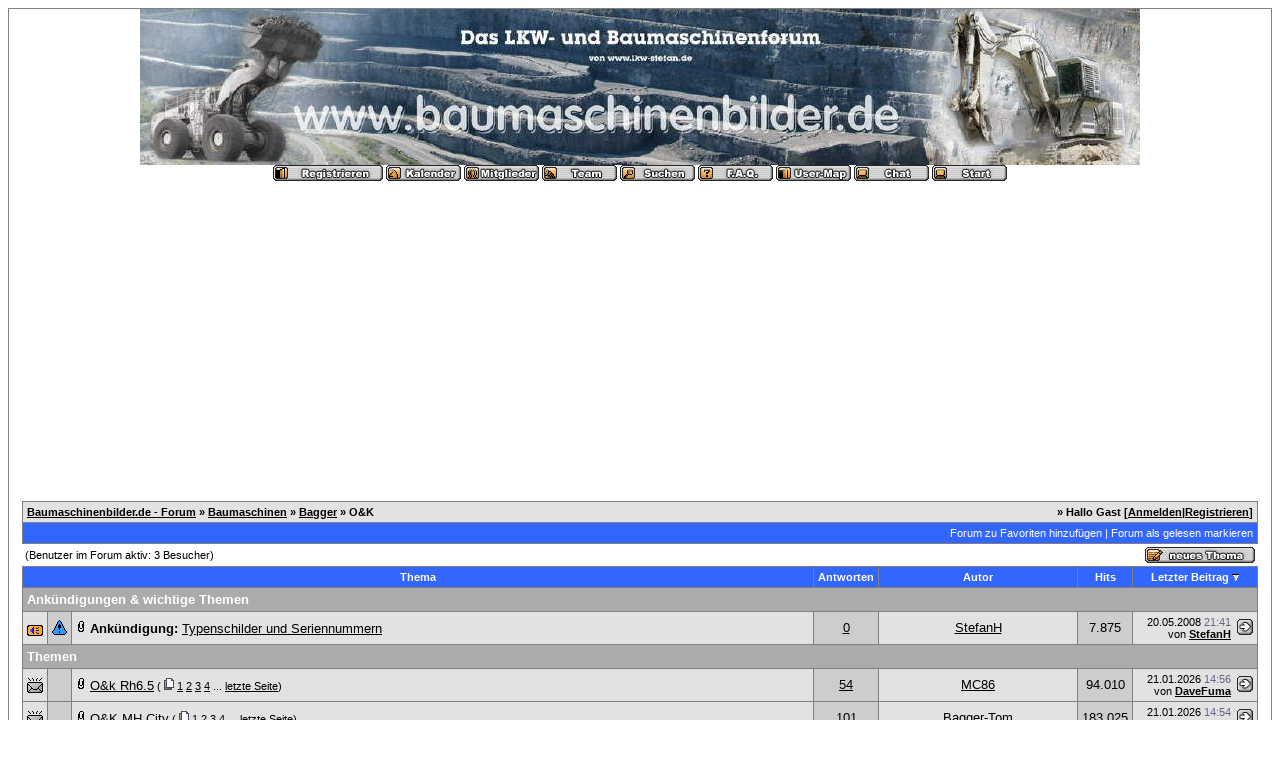

--- FILE ---
content_type: text/html
request_url: http://www.baumaschinenbilder.de/forum/board.php?boardid=35&sid=149c2b4c28637375d7569a13d3afcf3d
body_size: 7223
content:
<?xml version="1.0" encoding="windows-1252"?>
<!DOCTYPE html PUBLIC "-//W3C//DTD XHTML 1.0 Transitional//EN" "http://www.w3.org/TR/xhtml1/DTD/xhtml1-transitional.dtd">
<html xmlns="http://www.w3.org/1999/xhtml" dir="ltr" lang="de" xml:lang="de">
<head>
<title>Baumaschinenbilder.de - Forum | O&amp;K</title>
<meta http-equiv="Content-Type" content="text/html; charset=windows-1252" />
<link rel="index" href="index.php?sid=eca1d98b151254dbc4f8cf0d19523cb4" />
<link rel="help" href="misc.php?action=faq&amp;sid=eca1d98b151254dbc4f8cf0d19523cb4" />
<link rel="search" href="search.php?sid=eca1d98b151254dbc4f8cf0d19523cb4" />
<link rel="up" href="javascript:self.scrollTo(0,0);" />
<link rel="copyright" href="http://www.woltlab.de" />
<style type="text/css">
 <!--
body {
 color: #000000;
 background-color: C;
 font-family: tahoma,helvetica;
 
}

body a:link, body a:visited, body a:active {
 color: blue;
 text-decoration: underline;
 
}
body a:hover {
 color: #3783ff;
 text-decoration: none;
 
}




.mainpage {
 background-color: #ffffff;
}



.tableoutborder {
 background-color: grey;
}



.tableinborder {
 background-color: grey;
}

.threadline {
 color: grey;
 background-color: grey;
 height: 1px;
 border: 0;
}


.tabletitle {
 color: white;
 background-color: #3366FF;
 
}


.tabletitle_fc {
 color: white;
}


.inposttable {
 background-color: #ffffff;
 
}

.tabletitle a:link, .tabletitle a:visited, .tabletitle a:active { 
 color: white;
 text-decoration: none;
 
}
.tabletitle a:hover { 
 color: white;
 text-decoration: underline;
 
}

.smallfont {
 font-size: 11px;
 font-family: Geneva, Arial, Helvetica, sans-serif;
 
 
}

.normalfont {
 font-size: 13px;
 font-family: Geneva, Arial, Helvetica, sans-serif;
 
 
}

.tablecat {
 color: #ffffff;
 background-color: #ABABAB;
 
}


.tablecat_fc {
 color: #ffffff;
}


.tablecat a:link, .tablecat a:visited, .tablecat a:active {
 color: #ffffff;
 text-decoration: underline;
 
}
.tablecat a:hover { 
 color: #ffffff;
 text-decoration: none;
 
}

.tableb {
 color: #000000;
 background-color: #CDCDCD;
 
}


.tableb_fc {
 color: #000000;
}


.tableb a:link, .tableb a:visited, .tableb a:active { 
 color: #000000;
 text-decoration: underline;
 
}
.tableb a:hover { 
 color: #000000;
 text-decoration: none;
 
}

.tablea {
 color: #000000;
 background-color: #E2E2E2;
 
}


.tablea_fc {
 color: #000000;
}


.tablea a:link, .tablea a:visited, .tablea a:active {
 color: #000000;
 text-decoration: underline;
 
}
.tablea a:hover { 
 color: #000000;
 text-decoration: none;
 
}

.prefix {
 color: #000000;
 
 
 
}

.time {
 color: #666686;
 
 
 
}

.highlight {
 color: red;
 font-weight: bold;
 
 
}

select {
 font-size: 12px;
 font-family: Geneva, Arial, Helvetica, sans-serif;
 color: #000000;
 background-color: #cfcfcf;
 
}

textarea {
 font-size: 12px;
 font-family: Geneva, Arial, Helvetica, sans-serif;
 color: #000000;
 background-color: #cfcfcf;
 
}

.input {
 font-size: 12px;
 font-family: Geneva, Arial, Helvetica, sans-serif;
 color: #000000;
 background-color: #cfcfcf;
 border:1px solid #000000;
 border-top-width : 1px;
 border-right-width : 1px;
 border-bottom-width : 1px;
 border-left-width : 1px;
 text-indent : 2px;
}

.publicevent {
 color: red;
 
}

.privateevent {
 color: blue;
 
}

.hoverMenu {
 display: none;
 position: absolute;
 z-index: 10;
 padding: 5px;
 border: 1px solid grey;
 color: #000000;
 background-color: #E2E2E2;
}
.hoverMenu ul {
 list-style-type: none;
 margin: 0;
 padding: 0;
 
}
.hoverMenu ul li {
 text-align: left;
 padding: 0;
}

form {
 padding:0px;
 margin:0px;
}

pre {
 padding:0px;
 margin:0px;
}

-->
</style>


<link rel="first" href="board.php?boardid=35&amp;daysprune=1000&amp;sortfield=lastposttime&amp;sortorder=DESC&amp;page=1&amp;sid=eca1d98b151254dbc4f8cf0d19523cb4" />
<link rel="last" href="board.php?boardid=35&amp;daysprune=1000&amp;sortfield=lastposttime&amp;sortorder=DESC&amp;page=6&amp;sid=eca1d98b151254dbc4f8cf0d19523cb4" />

<link rel="next" href="board.php?boardid=35&amp;daysprune=1000&amp;sortfield=lastposttime&amp;sortorder=DESC&amp;page=2&amp;sid=eca1d98b151254dbc4f8cf0d19523cb4" />




<script type="text/javascript">
<!--
function who(threadid) {
 window.open("misc.php?action=whoposted&threadid="+threadid+"&sid=eca1d98b151254dbc4f8cf0d19523cb4", "moo", "toolbar=no,scrollbars=yes,resizable=yes,width=250,height=300");
}
//-->
</script>
</head>

<body>
<table style="width:100%" cellpadding="0" cellspacing="1" align="center" border="0" class="tableoutborder">
 <tr>
  <td class="mainpage" align="center">
   <table style="width:100%" border="0" cellspacing="0" cellpadding="0">
    <tr> 
     <td class="logobackground" align="center"><a href="index.php?sid=eca1d98b151254dbc4f8cf0d19523cb4"><img src="http://www.baumaschinenbilder.de/banner.jpg" border="0" alt="Baumaschinenbilder.de - Forum" title="Baumaschinenbilder.de - Forum" /></a></td>
    </tr>
    <tr>
     <td align="center"><span class="smallfont"><a href="register.php?sid=eca1d98b151254dbc4f8cf0d19523cb4"><img src="images/top_register.gif" border="0" alt="Registrierung" title="Registrierung" /></a>
     <a href="calendar.php?sid=eca1d98b151254dbc4f8cf0d19523cb4"><img src="images/top_calendar.gif" border="0" alt="Kalender" title="Kalender" /></a>
     <a href="memberslist.php?sid=eca1d98b151254dbc4f8cf0d19523cb4"><img src="images/top_members.gif" border="0" alt="Mitgliederliste" title="Mitgliederliste" /></a>
     <a href="team.php?sid=eca1d98b151254dbc4f8cf0d19523cb4"><img src="images/top_team.gif" border="0" alt="Teammitglieder" title="Teammitglieder" /></a>
     <a href="search.php?sid=eca1d98b151254dbc4f8cf0d19523cb4"><img src="images/top_search.gif" border="0" alt="Suche" title="Suche" /></a>
     <a href="misc.php?action=faq&amp;sid=eca1d98b151254dbc4f8cf0d19523cb4"><img src="images/top_faq.gif" border="0" alt="H&auml;ufig gestellte Fragen" title="H&auml;ufig gestellte Fragen" /></a>
     <a href="map.php?sid=eca1d98b151254dbc4f8cf0d19523cb4"><img src="images/top_usermap.gif" border="0" alt="" title="" /></a>  
     <a href="https://server2.webkicks.de/bmb/" target="_blank"><img src="images/top_chat.gif" border="0" alt="" title="" /></a>
     
     
     <a href="index.php?sid=eca1d98b151254dbc4f8cf0d19523cb4"><img src="images/top_start.gif" border="0" alt="Zur Startseite" title="Zur Startseite" /></a></span></td>
    </tr>     
   </table><br />
<table cellpadding="4" cellspacing="1" border="0" style="width:98%" class="tableinborder">
 <tr>
  <td class="tablea"><table cellpadding="0" cellspacing="0" border="0" style="width:100%">
   <tr class="tablea_fc">
    <td align="left"><span class="smallfont"><b><a href="index.php?sid=eca1d98b151254dbc4f8cf0d19523cb4">Baumaschinenbilder.de - Forum</a> &raquo; <a href="board.php?boardid=2&amp;sid=eca1d98b151254dbc4f8cf0d19523cb4">Baumaschinen</a> &raquo; <a href="board.php?boardid=15&amp;sid=eca1d98b151254dbc4f8cf0d19523cb4">Bagger</a> &raquo; O&amp;K</b></span></td>
    <td align="right"><span class="smallfont"><b>&raquo; Hallo Gast [<a href="login.php?sid=eca1d98b151254dbc4f8cf0d19523cb4">Anmelden</a>|<a href="register.php?sid=eca1d98b151254dbc4f8cf0d19523cb4">Registrieren</a>]</b></span></td>
   </tr>
  </table></td>
 </tr>
 <tr>
  <td class="tabletitle"><table cellpadding="0" cellspacing="0" border="0" style="width:100%">
   <tr class="tabletitle_fc">
    <td align="left"><span class="smallfont"></span></td>
    <td align="right" valign="top"><span class="smallfont"><a href="usercp.php?action=addsubscription&amp;boardid=35&amp;sid=eca1d98b151254dbc4f8cf0d19523cb4">Forum zu Favoriten hinzuf&uuml;gen</a> | <a href="markread.php?boardid=35&amp;sid=eca1d98b151254dbc4f8cf0d19523cb4">Forum als gelesen markieren</a></span></td>
   </tr>
  </table></td>
 </tr>
</table>



<table style="width:98%">
 <tr>
  <td align="left"><span class="smallfont">(Benutzer im Forum aktiv:   3 Besucher)</span></td>
  <td align="right" valign="bottom"><a href="newthread.php?boardid=35&amp;sid=eca1d98b151254dbc4f8cf0d19523cb4"><img src="images/newthread.gif" border="0" alt="Neues Thema erstellen" title="Neues Thema erstellen" /></a></td>
 </tr>
</table>


 <form method="get" action="board.php">
<table cellpadding="4" cellspacing="1" border="0" style="width:98%" class="tableinborder">
 <tr align="center" class="smallfont">
  <td class="tabletitle" colspan="3"><b><a href="board.php?boardid=35&amp;page=1&amp;daysprune=1000&amp;sortfield=topic&amp;sortorder=ASC&amp;sid=eca1d98b151254dbc4f8cf0d19523cb4">Thema</a></b> </td>
  <td class="tabletitle" nowrap="nowrap"><b><a href="board.php?boardid=35&amp;page=1&amp;daysprune=1000&amp;sortfield=replycount&amp;sortorder=ASC&amp;sid=eca1d98b151254dbc4f8cf0d19523cb4">Antworten</a></b> </td>
  <td class="tabletitle" nowrap="nowrap"><b><a href="board.php?boardid=35&amp;page=1&amp;daysprune=1000&amp;sortfield=starter&amp;sortorder=ASC&amp;sid=eca1d98b151254dbc4f8cf0d19523cb4">Autor</a></b> </td>
  <td class="tabletitle" nowrap="nowrap"><b><a href="board.php?boardid=35&amp;page=1&amp;daysprune=1000&amp;sortfield=views&amp;sortorder=ASC&amp;sid=eca1d98b151254dbc4f8cf0d19523cb4">Hits</a></b> </td>
  
  <td class="tabletitle" nowrap="nowrap"><b><a href="board.php?boardid=35&amp;page=1&amp;daysprune=1000&amp;sortfield=lastposttime&amp;sortorder=ASC&amp;sid=eca1d98b151254dbc4f8cf0d19523cb4">Letzter Beitrag</a></b> <a href="board.php?boardid=35&amp;daysprune=1000&amp;sortfield=lastposttime&amp;sortorder=ASC&amp;sid=eca1d98b151254dbc4f8cf0d19523cb4"><img src="images/sortasc.gif" alt="" border="0" /></a></td>
 </tr>
 
 
   <tr>
    <td align="left" class="tablecat" colspan="7"><span class="normalfont"><b>Ank&uuml;ndigungen &amp; wichtige Themen</b></span></td>
   </tr>
  
 
 <tr align="center">
  <td class="tablea"><img src="images/announce.gif" border="0" alt="" title="" /></td>
  <td class="tableb"><img src="images/icons/icon3.gif" border="0" alt="Achtung" title="Achtung" /></td>
  <td class="tablea" style="width:80%" align="left"><span class="normalfont">
  
  <img src="images/paperclip.gif" border="0" alt="4 Dateianh&auml;nge enthalten" title="4 Dateianh&auml;nge enthalten" /> 
  
    
  
  <span class="prefix">
  
  
  
  <b>Ank&uuml;ndigung:</b> 
  
  
  
  
  
  
  
  </span>
  <a href="thread.php?threadid=20000&amp;sid=eca1d98b151254dbc4f8cf0d19523cb4">Typenschilder und Seriennummern</a></span><span class="smallfont">
  
  
  
  
  </span></td>
  
  <td class="tableb"><span class="normalfont"><a href="javascript:who(20000)">0</a></span></td>
  <td class="tablea" style="width:20%"><span class="normalfont"><a href="profile.php?userid=3&amp;sid=eca1d98b151254dbc4f8cf0d19523cb4">StefanH</a></span></td>
  <td class="tableb"><span class="normalfont">7.875</span></td>
  
  <td class="tablea" align="left"><table cellpadding="0" cellspacing="0" border="0" style="width:100%">
   <tr align="right" class="tablea_fc">
    <td align="right" nowrap="nowrap"><span class="smallfont">20.05.2008 <span class="time">21:41</span><br />
    von <b><a href="profile.php?userid=3&amp;sid=eca1d98b151254dbc4f8cf0d19523cb4">StefanH</a></b></span></td>
    <td nowrap="nowrap"><span class="smallfont">&nbsp;<a href="thread.php?threadid=20000&amp;goto=lastpost&amp;sid=eca1d98b151254dbc4f8cf0d19523cb4"><img src="images/lastpost.gif" alt="Zum letzten Beitrag gehen" title="Zum letzten Beitrag gehen" border="0" /></a></span></td>
   </tr>
  </table></td>
 </tr>
 
 
   <tr>
    <td align="left" class="tablecat" colspan="7"><span class="normalfont"><b>Themen</b></span></td>
   </tr>
  
 
 <tr align="center">
  <td class="tablea"><img src="images/hotfolder.gif" border="0" alt="" title="" /></td>
  <td class="tableb">&nbsp;</td>
  <td class="tablea" style="width:80%" align="left"><span class="normalfont">
  
  <img src="images/paperclip.gif" border="0" alt="116 Dateianh&auml;nge enthalten" title="116 Dateianh&auml;nge enthalten" /> 
  
    
  
  <span class="prefix">
  
  
  
  
  
  
  
  
  
  
  
  </span>
  <a href="thread.php?threadid=350&amp;sid=eca1d98b151254dbc4f8cf0d19523cb4">O&amp;k Rh6.5</a></span><span class="smallfont"> ( <img src="images/multipage.gif" border="0" alt="" title="" /> <a href="thread.php?threadid=350&amp;page=1&amp;sid=eca1d98b151254dbc4f8cf0d19523cb4">1</a> <a href="thread.php?threadid=350&amp;page=2&amp;sid=eca1d98b151254dbc4f8cf0d19523cb4">2</a> <a href="thread.php?threadid=350&amp;page=3&amp;sid=eca1d98b151254dbc4f8cf0d19523cb4">3</a> <a href="thread.php?threadid=350&amp;page=4&amp;sid=eca1d98b151254dbc4f8cf0d19523cb4">4</a> ... <a href="thread.php?threadid=350&amp;page=6&amp;sid=eca1d98b151254dbc4f8cf0d19523cb4">letzte Seite</a>)</span><span class="smallfont">
  
  
  
  
  </span></td>
  
  <td class="tableb"><span class="normalfont"><a href="javascript:who(350)">54</a></span></td>
  <td class="tablea" style="width:20%"><span class="normalfont"><a href="profile.php?userid=52&amp;sid=eca1d98b151254dbc4f8cf0d19523cb4">MC86</a></span></td>
  <td class="tableb"><span class="normalfont">94.010</span></td>
  
  <td class="tablea" align="left"><table cellpadding="0" cellspacing="0" border="0" style="width:100%">
   <tr align="right" class="tablea_fc">
    <td align="right" nowrap="nowrap"><span class="smallfont">21.01.2026 <span class="time">14:56</span><br />
    von <b><a href="profile.php?userid=1320&amp;sid=eca1d98b151254dbc4f8cf0d19523cb4">DaveFuma</a></b></span></td>
    <td nowrap="nowrap"><span class="smallfont">&nbsp;<a href="thread.php?threadid=350&amp;goto=lastpost&amp;sid=eca1d98b151254dbc4f8cf0d19523cb4"><img src="images/lastpost.gif" alt="Zum letzten Beitrag gehen" title="Zum letzten Beitrag gehen" border="0" /></a></span></td>
   </tr>
  </table></td>
 </tr><tr align="center">
  <td class="tablea"><img src="images/hotfolder.gif" border="0" alt="" title="" /></td>
  <td class="tableb">&nbsp;</td>
  <td class="tablea" style="width:80%" align="left"><span class="normalfont">
  
  <img src="images/paperclip.gif" border="0" alt="162 Dateianh&auml;nge enthalten" title="162 Dateianh&auml;nge enthalten" /> 
  
    
  
  <span class="prefix">
  
  
  
  
  
  
  
  
  
  
  
  </span>
  <a href="thread.php?threadid=1645&amp;sid=eca1d98b151254dbc4f8cf0d19523cb4">O&amp;K MH City</a></span><span class="smallfont"> ( <img src="images/multipage.gif" border="0" alt="" title="" /> <a href="thread.php?threadid=1645&amp;page=1&amp;sid=eca1d98b151254dbc4f8cf0d19523cb4">1</a> <a href="thread.php?threadid=1645&amp;page=2&amp;sid=eca1d98b151254dbc4f8cf0d19523cb4">2</a> <a href="thread.php?threadid=1645&amp;page=3&amp;sid=eca1d98b151254dbc4f8cf0d19523cb4">3</a> <a href="thread.php?threadid=1645&amp;page=4&amp;sid=eca1d98b151254dbc4f8cf0d19523cb4">4</a> ... <a href="thread.php?threadid=1645&amp;page=11&amp;sid=eca1d98b151254dbc4f8cf0d19523cb4">letzte Seite</a>)</span><span class="smallfont">
  
  
  
  
  </span></td>
  
  <td class="tableb"><span class="normalfont"><a href="javascript:who(1645)">101</a></span></td>
  <td class="tablea" style="width:20%"><span class="normalfont"><a href="profile.php?userid=6&amp;sid=eca1d98b151254dbc4f8cf0d19523cb4">Bagger-Tom</a></span></td>
  <td class="tableb"><span class="normalfont">183.025</span></td>
  
  <td class="tablea" align="left"><table cellpadding="0" cellspacing="0" border="0" style="width:100%">
   <tr align="right" class="tablea_fc">
    <td align="right" nowrap="nowrap"><span class="smallfont">21.01.2026 <span class="time">14:54</span><br />
    von <b><a href="profile.php?userid=1320&amp;sid=eca1d98b151254dbc4f8cf0d19523cb4">DaveFuma</a></b></span></td>
    <td nowrap="nowrap"><span class="smallfont">&nbsp;<a href="thread.php?threadid=1645&amp;goto=lastpost&amp;sid=eca1d98b151254dbc4f8cf0d19523cb4"><img src="images/lastpost.gif" alt="Zum letzten Beitrag gehen" title="Zum letzten Beitrag gehen" border="0" /></a></span></td>
   </tr>
  </table></td>
 </tr><tr align="center">
  <td class="tablea"><img src="images/hotfolder.gif" border="0" alt="" title="" /></td>
  <td class="tableb">&nbsp;</td>
  <td class="tablea" style="width:80%" align="left"><span class="normalfont">
  
  <img src="images/paperclip.gif" border="0" alt="9 Dateianh&auml;nge enthalten" title="9 Dateianh&auml;nge enthalten" /> 
  
    
  
  <span class="prefix">
  
  
  
  
  
  
  
  
  
  
  
  </span>
  <a href="thread.php?threadid=6870&amp;sid=eca1d98b151254dbc4f8cf0d19523cb4">Neuer RH 70 von Terex/O&amp;K</a></span><span class="smallfont">
  
  
  
  
  </span></td>
  
  <td class="tableb"><span class="normalfont"><a href="javascript:who(6870)">4</a></span></td>
  <td class="tablea" style="width:20%"><span class="normalfont"><a href="profile.php?userid=55&amp;sid=eca1d98b151254dbc4f8cf0d19523cb4">Inter85</a></span></td>
  <td class="tableb"><span class="normalfont">23.543</span></td>
  
  <td class="tablea" align="left"><table cellpadding="0" cellspacing="0" border="0" style="width:100%">
   <tr align="right" class="tablea_fc">
    <td align="right" nowrap="nowrap"><span class="smallfont">27.12.2025 <span class="time">10:51</span><br />
    von <b><a href="profile.php?userid=55&amp;sid=eca1d98b151254dbc4f8cf0d19523cb4">Inter85</a></b></span></td>
    <td nowrap="nowrap"><span class="smallfont">&nbsp;<a href="thread.php?threadid=6870&amp;goto=lastpost&amp;sid=eca1d98b151254dbc4f8cf0d19523cb4"><img src="images/lastpost.gif" alt="Zum letzten Beitrag gehen" title="Zum letzten Beitrag gehen" border="0" /></a></span></td>
   </tr>
  </table></td>
 </tr><tr align="center">
  <td class="tablea"><img src="images/hotfolder.gif" border="0" alt="" title="" /></td>
  <td class="tableb">&nbsp;</td>
  <td class="tablea" style="width:80%" align="left"><span class="normalfont">
  
  <img src="images/paperclip.gif" border="0" alt="229 Dateianh&auml;nge enthalten" title="229 Dateianh&auml;nge enthalten" /> 
  
    
  
  <span class="prefix">
  
  
  
  
  
  
  
  
  
  
  
  </span>
  <a href="thread.php?threadid=919&amp;sid=eca1d98b151254dbc4f8cf0d19523cb4">O&amp;k Rh 9</a></span><span class="smallfont"> ( <img src="images/multipage.gif" border="0" alt="" title="" /> <a href="thread.php?threadid=919&amp;page=1&amp;sid=eca1d98b151254dbc4f8cf0d19523cb4">1</a> <a href="thread.php?threadid=919&amp;page=2&amp;sid=eca1d98b151254dbc4f8cf0d19523cb4">2</a> <a href="thread.php?threadid=919&amp;page=3&amp;sid=eca1d98b151254dbc4f8cf0d19523cb4">3</a> <a href="thread.php?threadid=919&amp;page=4&amp;sid=eca1d98b151254dbc4f8cf0d19523cb4">4</a> ... <a href="thread.php?threadid=919&amp;page=13&amp;sid=eca1d98b151254dbc4f8cf0d19523cb4">letzte Seite</a>)</span><span class="smallfont">
  
  
  
  
  </span></td>
  
  <td class="tableb"><span class="normalfont"><a href="javascript:who(919)">128</a></span></td>
  <td class="tablea" style="width:20%"><span class="normalfont"><a href="profile.php?userid=6&amp;sid=eca1d98b151254dbc4f8cf0d19523cb4">Bagger-Tom</a></span></td>
  <td class="tableb"><span class="normalfont">266.149</span></td>
  
  <td class="tablea" align="left"><table cellpadding="0" cellspacing="0" border="0" style="width:100%">
   <tr align="right" class="tablea_fc">
    <td align="right" nowrap="nowrap"><span class="smallfont">08.10.2025 <span class="time">23:10</span><br />
    von <b><a href="profile.php?userid=865&amp;sid=eca1d98b151254dbc4f8cf0d19523cb4">Atlasmalte</a></b></span></td>
    <td nowrap="nowrap"><span class="smallfont">&nbsp;<a href="thread.php?threadid=919&amp;goto=lastpost&amp;sid=eca1d98b151254dbc4f8cf0d19523cb4"><img src="images/lastpost.gif" alt="Zum letzten Beitrag gehen" title="Zum letzten Beitrag gehen" border="0" /></a></span></td>
   </tr>
  </table></td>
 </tr><tr align="center">
  <td class="tablea"><img src="images/hotfolder.gif" border="0" alt="" title="" /></td>
  <td class="tableb">&nbsp;</td>
  <td class="tablea" style="width:80%" align="left"><span class="normalfont">
  
  <img src="images/paperclip.gif" border="0" alt="2 Dateianh&auml;nge enthalten" title="2 Dateianh&auml;nge enthalten" /> 
  
    
  
  <span class="prefix">
  
  
  
  
  
  
  
  
  
  
  
  </span>
  <a href="thread.php?threadid=22658&amp;sid=eca1d98b151254dbc4f8cf0d19523cb4">O&amp;k Rh 4.6</a></span><span class="smallfont">
  
  
  
  
  </span></td>
  
  <td class="tableb"><span class="normalfont"><a href="javascript:who(22658)">1</a></span></td>
  <td class="tablea" style="width:20%"><span class="normalfont"><a href="profile.php?userid=820&amp;sid=eca1d98b151254dbc4f8cf0d19523cb4">glarner</a></span></td>
  <td class="tableb"><span class="normalfont">13.196</span></td>
  
  <td class="tablea" align="left"><table cellpadding="0" cellspacing="0" border="0" style="width:100%">
   <tr align="right" class="tablea_fc">
    <td align="right" nowrap="nowrap"><span class="smallfont">17.09.2025 <span class="time">19:41</span><br />
    von <b><a href="profile.php?userid=20087&amp;sid=eca1d98b151254dbc4f8cf0d19523cb4">TdB-design</a></b></span></td>
    <td nowrap="nowrap"><span class="smallfont">&nbsp;<a href="thread.php?threadid=22658&amp;goto=lastpost&amp;sid=eca1d98b151254dbc4f8cf0d19523cb4"><img src="images/lastpost.gif" alt="Zum letzten Beitrag gehen" title="Zum letzten Beitrag gehen" border="0" /></a></span></td>
   </tr>
  </table></td>
 </tr><tr align="center">
  <td class="tablea"><img src="images/hotfolder.gif" border="0" alt="" title="" /></td>
  <td class="tableb">&nbsp;</td>
  <td class="tablea" style="width:80%" align="left"><span class="normalfont">
  
  <img src="images/paperclip.gif" border="0" alt="34 Dateianh&auml;nge enthalten" title="34 Dateianh&auml;nge enthalten" /> 
  
    
  
  <span class="prefix">
  
  
  
  
  
  
  
  
  
  
  
  </span>
  <a href="thread.php?threadid=9770&amp;sid=eca1d98b151254dbc4f8cf0d19523cb4">O&amp;k Rh 9.5</a></span><span class="smallfont"> ( <img src="images/multipage.gif" border="0" alt="" title="" /> <a href="thread.php?threadid=9770&amp;page=1&amp;sid=eca1d98b151254dbc4f8cf0d19523cb4">1</a> <a href="thread.php?threadid=9770&amp;page=2&amp;sid=eca1d98b151254dbc4f8cf0d19523cb4">2</a>)</span><span class="smallfont">
  
  
  
  
  </span></td>
  
  <td class="tableb"><span class="normalfont"><a href="javascript:who(9770)">13</a></span></td>
  <td class="tablea" style="width:20%"><span class="normalfont"><a href="profile.php?userid=731&amp;sid=eca1d98b151254dbc4f8cf0d19523cb4">Baumatom</a></span></td>
  <td class="tableb"><span class="normalfont">30.800</span></td>
  
  <td class="tablea" align="left"><table cellpadding="0" cellspacing="0" border="0" style="width:100%">
   <tr align="right" class="tablea_fc">
    <td align="right" nowrap="nowrap"><span class="smallfont">17.07.2025 <span class="time">21:56</span><br />
    von <b><a href="profile.php?userid=15081&amp;sid=eca1d98b151254dbc4f8cf0d19523cb4">Hans2651</a></b></span></td>
    <td nowrap="nowrap"><span class="smallfont">&nbsp;<a href="thread.php?threadid=9770&amp;goto=lastpost&amp;sid=eca1d98b151254dbc4f8cf0d19523cb4"><img src="images/lastpost.gif" alt="Zum letzten Beitrag gehen" title="Zum letzten Beitrag gehen" border="0" /></a></span></td>
   </tr>
  </table></td>
 </tr><tr align="center">
  <td class="tablea"><img src="images/hotfolder.gif" border="0" alt="" title="" /></td>
  <td class="tableb">&nbsp;</td>
  <td class="tablea" style="width:80%" align="left"><span class="normalfont">
  
  <img src="images/paperclip.gif" border="0" alt="94 Dateianh&auml;nge enthalten" title="94 Dateianh&auml;nge enthalten" /> 
  
    
  
  <span class="prefix">
  
  
  
  
  
  
  
  
  
  
  
  </span>
  <a href="thread.php?threadid=382&amp;sid=eca1d98b151254dbc4f8cf0d19523cb4">O&amp;K (TEREX) RH-30E</a></span><span class="smallfont"> ( <img src="images/multipage.gif" border="0" alt="" title="" /> <a href="thread.php?threadid=382&amp;page=1&amp;sid=eca1d98b151254dbc4f8cf0d19523cb4">1</a> <a href="thread.php?threadid=382&amp;page=2&amp;sid=eca1d98b151254dbc4f8cf0d19523cb4">2</a> <a href="thread.php?threadid=382&amp;page=3&amp;sid=eca1d98b151254dbc4f8cf0d19523cb4">3</a> <a href="thread.php?threadid=382&amp;page=4&amp;sid=eca1d98b151254dbc4f8cf0d19523cb4">4</a>)</span><span class="smallfont">
  
  
  
  
  </span></td>
  
  <td class="tableb"><span class="normalfont"><a href="javascript:who(382)">36</a></span></td>
  <td class="tablea" style="width:20%"><span class="normalfont"><a href="profile.php?userid=57&amp;sid=eca1d98b151254dbc4f8cf0d19523cb4">Terex-Robin</a></span></td>
  <td class="tableb"><span class="normalfont">99.753</span></td>
  
  <td class="tablea" align="left"><table cellpadding="0" cellspacing="0" border="0" style="width:100%">
   <tr align="right" class="tablea_fc">
    <td align="right" nowrap="nowrap"><span class="smallfont">05.06.2025 <span class="time">19:23</span><br />
    von <b><a href="profile.php?userid=6&amp;sid=eca1d98b151254dbc4f8cf0d19523cb4">Bagger-Tom</a></b></span></td>
    <td nowrap="nowrap"><span class="smallfont">&nbsp;<a href="thread.php?threadid=382&amp;goto=lastpost&amp;sid=eca1d98b151254dbc4f8cf0d19523cb4"><img src="images/lastpost.gif" alt="Zum letzten Beitrag gehen" title="Zum letzten Beitrag gehen" border="0" /></a></span></td>
   </tr>
  </table></td>
 </tr><tr align="center">
  <td class="tablea"><img src="images/hotfolder.gif" border="0" alt="" title="" /></td>
  <td class="tableb">&nbsp;</td>
  <td class="tablea" style="width:80%" align="left"><span class="normalfont">
  
  <img src="images/paperclip.gif" border="0" alt="70 Dateianh&auml;nge enthalten" title="70 Dateianh&auml;nge enthalten" /> 
  
    
  
  <span class="prefix">
  
  
  
  
  
  
  
  
  
  
  
  </span>
  <a href="thread.php?threadid=346&amp;sid=eca1d98b151254dbc4f8cf0d19523cb4">O&amp;k Rh 30-D</a></span><span class="smallfont"> ( <img src="images/multipage.gif" border="0" alt="" title="" /> <a href="thread.php?threadid=346&amp;page=1&amp;sid=eca1d98b151254dbc4f8cf0d19523cb4">1</a> <a href="thread.php?threadid=346&amp;page=2&amp;sid=eca1d98b151254dbc4f8cf0d19523cb4">2</a> <a href="thread.php?threadid=346&amp;page=3&amp;sid=eca1d98b151254dbc4f8cf0d19523cb4">3</a> <a href="thread.php?threadid=346&amp;page=4&amp;sid=eca1d98b151254dbc4f8cf0d19523cb4">4</a>)</span><span class="smallfont">
  
  
  
  
  </span></td>
  
  <td class="tableb"><span class="normalfont"><a href="javascript:who(346)">32</a></span></td>
  <td class="tablea" style="width:20%"><span class="normalfont"><a href="profile.php?userid=6&amp;sid=eca1d98b151254dbc4f8cf0d19523cb4">Bagger-Tom</a></span></td>
  <td class="tableb"><span class="normalfont">74.191</span></td>
  
  <td class="tablea" align="left"><table cellpadding="0" cellspacing="0" border="0" style="width:100%">
   <tr align="right" class="tablea_fc">
    <td align="right" nowrap="nowrap"><span class="smallfont">28.05.2025 <span class="time">12:37</span><br />
    von <b><a href="profile.php?userid=1320&amp;sid=eca1d98b151254dbc4f8cf0d19523cb4">DaveFuma</a></b></span></td>
    <td nowrap="nowrap"><span class="smallfont">&nbsp;<a href="thread.php?threadid=346&amp;goto=lastpost&amp;sid=eca1d98b151254dbc4f8cf0d19523cb4"><img src="images/lastpost.gif" alt="Zum letzten Beitrag gehen" title="Zum letzten Beitrag gehen" border="0" /></a></span></td>
   </tr>
  </table></td>
 </tr><tr align="center">
  <td class="tablea"><img src="images/hotfolder.gif" border="0" alt="" title="" /></td>
  <td class="tableb">&nbsp;</td>
  <td class="tablea" style="width:80%" align="left"><span class="normalfont">
  
  <img src="images/paperclip.gif" border="0" alt="110 Dateianh&auml;nge enthalten" title="110 Dateianh&auml;nge enthalten" /> 
  
    
  
  <span class="prefix">
  
  
  
  
  
  
  
  
  
  
  
  </span>
  <a href="thread.php?threadid=1524&amp;sid=eca1d98b151254dbc4f8cf0d19523cb4">O&amp;k Mh Plus</a></span><span class="smallfont"> ( <img src="images/multipage.gif" border="0" alt="" title="" /> <a href="thread.php?threadid=1524&amp;page=1&amp;sid=eca1d98b151254dbc4f8cf0d19523cb4">1</a> <a href="thread.php?threadid=1524&amp;page=2&amp;sid=eca1d98b151254dbc4f8cf0d19523cb4">2</a> <a href="thread.php?threadid=1524&amp;page=3&amp;sid=eca1d98b151254dbc4f8cf0d19523cb4">3</a> <a href="thread.php?threadid=1524&amp;page=4&amp;sid=eca1d98b151254dbc4f8cf0d19523cb4">4</a> ... <a href="thread.php?threadid=1524&amp;page=6&amp;sid=eca1d98b151254dbc4f8cf0d19523cb4">letzte Seite</a>)</span><span class="smallfont">
  
  
  
  
  </span></td>
  
  <td class="tableb"><span class="normalfont"><a href="javascript:who(1524)">51</a></span></td>
  <td class="tablea" style="width:20%"><span class="normalfont"><a href="profile.php?userid=62&amp;sid=eca1d98b151254dbc4f8cf0d19523cb4">Roger van Nispen</a></span></td>
  <td class="tableb"><span class="normalfont">89.674</span></td>
  
  <td class="tablea" align="left"><table cellpadding="0" cellspacing="0" border="0" style="width:100%">
   <tr align="right" class="tablea_fc">
    <td align="right" nowrap="nowrap"><span class="smallfont">08.05.2025 <span class="time">20:35</span><br />
    von <b><a href="profile.php?userid=820&amp;sid=eca1d98b151254dbc4f8cf0d19523cb4">glarner</a></b></span></td>
    <td nowrap="nowrap"><span class="smallfont">&nbsp;<a href="thread.php?threadid=1524&amp;goto=lastpost&amp;sid=eca1d98b151254dbc4f8cf0d19523cb4"><img src="images/lastpost.gif" alt="Zum letzten Beitrag gehen" title="Zum letzten Beitrag gehen" border="0" /></a></span></td>
   </tr>
  </table></td>
 </tr><tr align="center">
  <td class="tablea"><img src="images/hotfolder.gif" border="0" alt="" title="" /></td>
  <td class="tableb">&nbsp;</td>
  <td class="tablea" style="width:80%" align="left"><span class="normalfont">
  
  <img src="images/paperclip.gif" border="0" alt="188 Dateianh&auml;nge enthalten" title="188 Dateianh&auml;nge enthalten" /> 
  
    
  
  <span class="prefix">
  
  
  
  
  
  
  
  
  
  
  
  </span>
  <a href="thread.php?threadid=995&amp;sid=eca1d98b151254dbc4f8cf0d19523cb4">O&amp;k - Mh5</a></span><span class="smallfont"> ( <img src="images/multipage.gif" border="0" alt="" title="" /> <a href="thread.php?threadid=995&amp;page=1&amp;sid=eca1d98b151254dbc4f8cf0d19523cb4">1</a> <a href="thread.php?threadid=995&amp;page=2&amp;sid=eca1d98b151254dbc4f8cf0d19523cb4">2</a> <a href="thread.php?threadid=995&amp;page=3&amp;sid=eca1d98b151254dbc4f8cf0d19523cb4">3</a> <a href="thread.php?threadid=995&amp;page=4&amp;sid=eca1d98b151254dbc4f8cf0d19523cb4">4</a> ... <a href="thread.php?threadid=995&amp;page=11&amp;sid=eca1d98b151254dbc4f8cf0d19523cb4">letzte Seite</a>)</span><span class="smallfont">
  
  
  
  
  </span></td>
  
  <td class="tableb"><span class="normalfont"><a href="javascript:who(995)">105</a></span></td>
  <td class="tablea" style="width:20%"><span class="normalfont"><a href="profile.php?userid=159&amp;sid=eca1d98b151254dbc4f8cf0d19523cb4">Uwe-F</a></span></td>
  <td class="tableb"><span class="normalfont">163.135</span></td>
  
  <td class="tablea" align="left"><table cellpadding="0" cellspacing="0" border="0" style="width:100%">
   <tr align="right" class="tablea_fc">
    <td align="right" nowrap="nowrap"><span class="smallfont">03.05.2025 <span class="time">22:14</span><br />
    von <b><a href="profile.php?userid=2453&amp;sid=eca1d98b151254dbc4f8cf0d19523cb4">speedy25</a></b></span></td>
    <td nowrap="nowrap"><span class="smallfont">&nbsp;<a href="thread.php?threadid=995&amp;goto=lastpost&amp;sid=eca1d98b151254dbc4f8cf0d19523cb4"><img src="images/lastpost.gif" alt="Zum letzten Beitrag gehen" title="Zum letzten Beitrag gehen" border="0" /></a></span></td>
   </tr>
  </table></td>
 </tr><tr align="center">
  <td class="tablea"><img src="images/hotfolder.gif" border="0" alt="" title="" /></td>
  <td class="tableb">&nbsp;</td>
  <td class="tablea" style="width:80%" align="left"><span class="normalfont">
  
  
  
    
  
  <span class="prefix">
  
  
  
  
  
  
  
  
  
  
  
  </span>
  <a href="thread.php?threadid=78089&amp;sid=eca1d98b151254dbc4f8cf0d19523cb4">O&amp;K  Poster</a></span><span class="smallfont">
  
  
  
  
  </span></td>
  
  <td class="tableb"><span class="normalfont"><a href="javascript:who(78089)">0</a></span></td>
  <td class="tablea" style="width:20%"><span class="normalfont"><a href="profile.php?userid=17313&amp;sid=eca1d98b151254dbc4f8cf0d19523cb4">O&amp;K RH PLUS</a></span></td>
  <td class="tableb"><span class="normalfont">1.173</span></td>
  
  <td class="tablea" align="left"><table cellpadding="0" cellspacing="0" border="0" style="width:100%">
   <tr align="right" class="tablea_fc">
    <td align="right" nowrap="nowrap"><span class="smallfont">27.04.2025 <span class="time">16:44</span><br />
    von <b><a href="profile.php?userid=17313&amp;sid=eca1d98b151254dbc4f8cf0d19523cb4">O&amp;K RH PLUS</a></b></span></td>
    <td nowrap="nowrap"><span class="smallfont">&nbsp;<a href="thread.php?threadid=78089&amp;goto=lastpost&amp;sid=eca1d98b151254dbc4f8cf0d19523cb4"><img src="images/lastpost.gif" alt="Zum letzten Beitrag gehen" title="Zum letzten Beitrag gehen" border="0" /></a></span></td>
   </tr>
  </table></td>
 </tr><tr align="center">
  <td class="tablea"><img src="images/hotfolder.gif" border="0" alt="" title="" /></td>
  <td class="tableb">&nbsp;</td>
  <td class="tablea" style="width:80%" align="left"><span class="normalfont">
  
  <img src="images/paperclip.gif" border="0" alt="1 Dateianh&auml;nge enthalten" title="1 Dateianh&auml;nge enthalten" /> 
  
    
  
  <span class="prefix">
  
  
  
  
  
  
  
  
  
  
  
  </span>
  <a href="thread.php?threadid=77749&amp;sid=eca1d98b151254dbc4f8cf0d19523cb4">Neuvorstellung mit Anliegen</a></span><span class="smallfont">
  
  
  
  
  </span></td>
  
  <td class="tableb"><span class="normalfont"><a href="javascript:who(77749)">0</a></span></td>
  <td class="tablea" style="width:20%"><span class="normalfont"><a href="profile.php?userid=22243&amp;sid=eca1d98b151254dbc4f8cf0d19523cb4">OKMH5</a></span></td>
  <td class="tableb"><span class="normalfont">1.479</span></td>
  
  <td class="tablea" align="left"><table cellpadding="0" cellspacing="0" border="0" style="width:100%">
   <tr align="right" class="tablea_fc">
    <td align="right" nowrap="nowrap"><span class="smallfont">09.03.2025 <span class="time">08:45</span><br />
    von <b><a href="profile.php?userid=22243&amp;sid=eca1d98b151254dbc4f8cf0d19523cb4">OKMH5</a></b></span></td>
    <td nowrap="nowrap"><span class="smallfont">&nbsp;<a href="thread.php?threadid=77749&amp;goto=lastpost&amp;sid=eca1d98b151254dbc4f8cf0d19523cb4"><img src="images/lastpost.gif" alt="Zum letzten Beitrag gehen" title="Zum letzten Beitrag gehen" border="0" /></a></span></td>
   </tr>
  </table></td>
 </tr><tr align="center">
  <td class="tablea"><img src="images/hotfolder.gif" border="0" alt="" title="" /></td>
  <td class="tableb">&nbsp;</td>
  <td class="tablea" style="width:80%" align="left"><span class="normalfont">
  
  <img src="images/paperclip.gif" border="0" alt="96 Dateianh&auml;nge enthalten" title="96 Dateianh&auml;nge enthalten" /> 
  
    
  
  <span class="prefix">
  
  
  
  
  
  
  
  
  
  
  
  </span>
  <a href="thread.php?threadid=1056&amp;sid=eca1d98b151254dbc4f8cf0d19523cb4">O&amp;k RH40 A</a></span><span class="smallfont"> ( <img src="images/multipage.gif" border="0" alt="" title="" /> <a href="thread.php?threadid=1056&amp;page=1&amp;sid=eca1d98b151254dbc4f8cf0d19523cb4">1</a> <a href="thread.php?threadid=1056&amp;page=2&amp;sid=eca1d98b151254dbc4f8cf0d19523cb4">2</a> <a href="thread.php?threadid=1056&amp;page=3&amp;sid=eca1d98b151254dbc4f8cf0d19523cb4">3</a> <a href="thread.php?threadid=1056&amp;page=4&amp;sid=eca1d98b151254dbc4f8cf0d19523cb4">4</a> ... <a href="thread.php?threadid=1056&amp;page=6&amp;sid=eca1d98b151254dbc4f8cf0d19523cb4">letzte Seite</a>)</span><span class="smallfont">
  
  
  
  
  </span></td>
  
  <td class="tableb"><span class="normalfont"><a href="javascript:who(1056)">52</a></span></td>
  <td class="tablea" style="width:20%"><span class="normalfont"><a href="profile.php?userid=12&amp;sid=eca1d98b151254dbc4f8cf0d19523cb4">Dieter T</a></span></td>
  <td class="tableb"><span class="normalfont">136.780</span></td>
  
  <td class="tablea" align="left"><table cellpadding="0" cellspacing="0" border="0" style="width:100%">
   <tr align="right" class="tablea_fc">
    <td align="right" nowrap="nowrap"><span class="smallfont">05.03.2025 <span class="time">09:32</span><br />
    von <b><a href="profile.php?userid=1320&amp;sid=eca1d98b151254dbc4f8cf0d19523cb4">DaveFuma</a></b></span></td>
    <td nowrap="nowrap"><span class="smallfont">&nbsp;<a href="thread.php?threadid=1056&amp;goto=lastpost&amp;sid=eca1d98b151254dbc4f8cf0d19523cb4"><img src="images/lastpost.gif" alt="Zum letzten Beitrag gehen" title="Zum letzten Beitrag gehen" border="0" /></a></span></td>
   </tr>
  </table></td>
 </tr><tr align="center">
  <td class="tablea"><img src="images/hotfolder.gif" border="0" alt="" title="" /></td>
  <td class="tableb">&nbsp;</td>
  <td class="tablea" style="width:80%" align="left"><span class="normalfont">
  
  <img src="images/paperclip.gif" border="0" alt="22 Dateianh&auml;nge enthalten" title="22 Dateianh&auml;nge enthalten" /> 
  
    
  
  <span class="prefix">
  
  
  
  
  
  
  
  
  
  
  
  </span>
  <a href="thread.php?threadid=22562&amp;sid=eca1d98b151254dbc4f8cf0d19523cb4">O&amp;K/TEREX RH200</a></span><span class="smallfont">
  
  
  
  
  </span></td>
  
  <td class="tableb"><span class="normalfont"><a href="javascript:who(22562)">9</a></span></td>
  <td class="tablea" style="width:20%"><span class="normalfont">mrequality</span></td>
  <td class="tableb"><span class="normalfont">13.699</span></td>
  
  <td class="tablea" align="left"><table cellpadding="0" cellspacing="0" border="0" style="width:100%">
   <tr align="right" class="tablea_fc">
    <td align="right" nowrap="nowrap"><span class="smallfont">19.12.2024 <span class="time">14:02</span><br />
    von <b><a href="profile.php?userid=13116&amp;sid=eca1d98b151254dbc4f8cf0d19523cb4">K 10</a></b></span></td>
    <td nowrap="nowrap"><span class="smallfont">&nbsp;<a href="thread.php?threadid=22562&amp;goto=lastpost&amp;sid=eca1d98b151254dbc4f8cf0d19523cb4"><img src="images/lastpost.gif" alt="Zum letzten Beitrag gehen" title="Zum letzten Beitrag gehen" border="0" /></a></span></td>
   </tr>
  </table></td>
 </tr><tr align="center">
  <td class="tablea"><img src="images/hotfolder.gif" border="0" alt="" title="" /></td>
  <td class="tableb">&nbsp;</td>
  <td class="tablea" style="width:80%" align="left"><span class="normalfont">
  
  <img src="images/paperclip.gif" border="0" alt="43 Dateianh&auml;nge enthalten" title="43 Dateianh&auml;nge enthalten" /> 
  
    
  
  <span class="prefix">
  
  
  
  
  
  
  
  
  
  
  
  </span>
  <a href="thread.php?threadid=7952&amp;sid=eca1d98b151254dbc4f8cf0d19523cb4">Mh 3</a></span><span class="smallfont"> ( <img src="images/multipage.gif" border="0" alt="" title="" /> <a href="thread.php?threadid=7952&amp;page=1&amp;sid=eca1d98b151254dbc4f8cf0d19523cb4">1</a> <a href="thread.php?threadid=7952&amp;page=2&amp;sid=eca1d98b151254dbc4f8cf0d19523cb4">2</a>)</span><span class="smallfont">
  
  
  
  
  </span></td>
  
  <td class="tableb"><span class="normalfont"><a href="javascript:who(7952)">12</a></span></td>
  <td class="tablea" style="width:20%"><span class="normalfont"><a href="profile.php?userid=50&amp;sid=eca1d98b151254dbc4f8cf0d19523cb4">Erni</a></span></td>
  <td class="tableb"><span class="normalfont">40.708</span></td>
  
  <td class="tablea" align="left"><table cellpadding="0" cellspacing="0" border="0" style="width:100%">
   <tr align="right" class="tablea_fc">
    <td align="right" nowrap="nowrap"><span class="smallfont">03.12.2024 <span class="time">20:55</span><br />
    von <b><a href="profile.php?userid=15081&amp;sid=eca1d98b151254dbc4f8cf0d19523cb4">Hans2651</a></b></span></td>
    <td nowrap="nowrap"><span class="smallfont">&nbsp;<a href="thread.php?threadid=7952&amp;goto=lastpost&amp;sid=eca1d98b151254dbc4f8cf0d19523cb4"><img src="images/lastpost.gif" alt="Zum letzten Beitrag gehen" title="Zum letzten Beitrag gehen" border="0" /></a></span></td>
   </tr>
  </table></td>
 </tr><tr align="center">
  <td class="tablea"><img src="images/hotfolder.gif" border="0" alt="" title="" /></td>
  <td class="tableb">&nbsp;</td>
  <td class="tablea" style="width:80%" align="left"><span class="normalfont">
  
  <img src="images/paperclip.gif" border="0" alt="18 Dateianh&auml;nge enthalten" title="18 Dateianh&auml;nge enthalten" /> 
  
    
  
  <span class="prefix">
  
  
  
  
  
  
  
  
  
  
  
  </span>
  <a href="thread.php?threadid=1639&amp;sid=eca1d98b151254dbc4f8cf0d19523cb4">O&amp;K RH Plus</a></span><span class="smallfont">
  
  
  
  
  </span></td>
  
  <td class="tableb"><span class="normalfont"><a href="javascript:who(1639)">7</a></span></td>
  <td class="tablea" style="width:20%"><span class="normalfont"><a href="profile.php?userid=6&amp;sid=eca1d98b151254dbc4f8cf0d19523cb4">Bagger-Tom</a></span></td>
  <td class="tableb"><span class="normalfont">31.704</span></td>
  
  <td class="tablea" align="left"><table cellpadding="0" cellspacing="0" border="0" style="width:100%">
   <tr align="right" class="tablea_fc">
    <td align="right" nowrap="nowrap"><span class="smallfont">12.11.2024 <span class="time">19:41</span><br />
    von <b><a href="profile.php?userid=8489&amp;sid=eca1d98b151254dbc4f8cf0d19523cb4">Hatemonger</a></b></span></td>
    <td nowrap="nowrap"><span class="smallfont">&nbsp;<a href="thread.php?threadid=1639&amp;goto=lastpost&amp;sid=eca1d98b151254dbc4f8cf0d19523cb4"><img src="images/lastpost.gif" alt="Zum letzten Beitrag gehen" title="Zum letzten Beitrag gehen" border="0" /></a></span></td>
   </tr>
  </table></td>
 </tr><tr align="center">
  <td class="tablea"><img src="images/hotfolder.gif" border="0" alt="" title="" /></td>
  <td class="tableb">&nbsp;</td>
  <td class="tablea" style="width:80%" align="left"><span class="normalfont">
  
  <img src="images/paperclip.gif" border="0" alt="53 Dateianh&auml;nge enthalten" title="53 Dateianh&auml;nge enthalten" /> 
  
    
  
  <span class="prefix">
  
  
  
  
  
  
  
  
  
  
  
  </span>
  <a href="thread.php?threadid=1635&amp;sid=eca1d98b151254dbc4f8cf0d19523cb4">O&amp;k RH 12</a></span><span class="smallfont"> ( <img src="images/multipage.gif" border="0" alt="" title="" /> <a href="thread.php?threadid=1635&amp;page=1&amp;sid=eca1d98b151254dbc4f8cf0d19523cb4">1</a> <a href="thread.php?threadid=1635&amp;page=2&amp;sid=eca1d98b151254dbc4f8cf0d19523cb4">2</a> <a href="thread.php?threadid=1635&amp;page=3&amp;sid=eca1d98b151254dbc4f8cf0d19523cb4">3</a> <a href="thread.php?threadid=1635&amp;page=4&amp;sid=eca1d98b151254dbc4f8cf0d19523cb4">4</a>)</span><span class="smallfont">
  
  
  
  
  </span></td>
  
  <td class="tableb"><span class="normalfont"><a href="javascript:who(1635)">32</a></span></td>
  <td class="tablea" style="width:20%"><span class="normalfont"><a href="profile.php?userid=6&amp;sid=eca1d98b151254dbc4f8cf0d19523cb4">Bagger-Tom</a></span></td>
  <td class="tableb"><span class="normalfont">94.968</span></td>
  
  <td class="tablea" align="left"><table cellpadding="0" cellspacing="0" border="0" style="width:100%">
   <tr align="right" class="tablea_fc">
    <td align="right" nowrap="nowrap"><span class="smallfont">22.10.2024 <span class="time">19:29</span><br />
    von <b><a href="profile.php?userid=1320&amp;sid=eca1d98b151254dbc4f8cf0d19523cb4">DaveFuma</a></b></span></td>
    <td nowrap="nowrap"><span class="smallfont">&nbsp;<a href="thread.php?threadid=1635&amp;goto=lastpost&amp;sid=eca1d98b151254dbc4f8cf0d19523cb4"><img src="images/lastpost.gif" alt="Zum letzten Beitrag gehen" title="Zum letzten Beitrag gehen" border="0" /></a></span></td>
   </tr>
  </table></td>
 </tr><tr align="center">
  <td class="tablea"><img src="images/hotfolder.gif" border="0" alt="" title="" /></td>
  <td class="tableb">&nbsp;</td>
  <td class="tablea" style="width:80%" align="left"><span class="normalfont">
  
  <img src="images/paperclip.gif" border="0" alt="457 Dateianh&auml;nge enthalten" title="457 Dateianh&auml;nge enthalten" /> 
  
    
  
  <span class="prefix">
  
  
  
  
  
  
  
  
  
  
  
  </span>
  <a href="thread.php?threadid=1511&amp;sid=eca1d98b151254dbc4f8cf0d19523cb4">O&amp;k Rh6</a></span><span class="smallfont"> ( <img src="images/multipage.gif" border="0" alt="" title="" /> <a href="thread.php?threadid=1511&amp;page=1&amp;sid=eca1d98b151254dbc4f8cf0d19523cb4">1</a> <a href="thread.php?threadid=1511&amp;page=2&amp;sid=eca1d98b151254dbc4f8cf0d19523cb4">2</a> <a href="thread.php?threadid=1511&amp;page=3&amp;sid=eca1d98b151254dbc4f8cf0d19523cb4">3</a> <a href="thread.php?threadid=1511&amp;page=4&amp;sid=eca1d98b151254dbc4f8cf0d19523cb4">4</a> ... <a href="thread.php?threadid=1511&amp;page=26&amp;sid=eca1d98b151254dbc4f8cf0d19523cb4">letzte Seite</a>)</span><span class="smallfont">
  
  
  
  
  </span></td>
  
  <td class="tableb"><span class="normalfont"><a href="javascript:who(1511)">257</a></span></td>
  <td class="tablea" style="width:20%"><span class="normalfont"><a href="profile.php?userid=6&amp;sid=eca1d98b151254dbc4f8cf0d19523cb4">Bagger-Tom</a></span></td>
  <td class="tableb"><span class="normalfont">395.623</span></td>
  
  <td class="tablea" align="left"><table cellpadding="0" cellspacing="0" border="0" style="width:100%">
   <tr align="right" class="tablea_fc">
    <td align="right" nowrap="nowrap"><span class="smallfont">09.08.2024 <span class="time">20:42</span><br />
    von <b><a href="profile.php?userid=8489&amp;sid=eca1d98b151254dbc4f8cf0d19523cb4">Hatemonger</a></b></span></td>
    <td nowrap="nowrap"><span class="smallfont">&nbsp;<a href="thread.php?threadid=1511&amp;goto=lastpost&amp;sid=eca1d98b151254dbc4f8cf0d19523cb4"><img src="images/lastpost.gif" alt="Zum letzten Beitrag gehen" title="Zum letzten Beitrag gehen" border="0" /></a></span></td>
   </tr>
  </table></td>
 </tr><tr align="center">
  <td class="tablea"><img src="images/hotfolder.gif" border="0" alt="" title="" /></td>
  <td class="tableb">&nbsp;</td>
  <td class="tablea" style="width:80%" align="left"><span class="normalfont">
  
  <img src="images/paperclip.gif" border="0" alt="67 Dateianh&auml;nge enthalten" title="67 Dateianh&auml;nge enthalten" /> 
  
    
  
  <span class="prefix">
  
  
  
  
  
  
  
  
  
  
  
  </span>
  <a href="thread.php?threadid=1053&amp;sid=eca1d98b151254dbc4f8cf0d19523cb4">O&amp;k RH 5</a></span><span class="smallfont"> ( <img src="images/multipage.gif" border="0" alt="" title="" /> <a href="thread.php?threadid=1053&amp;page=1&amp;sid=eca1d98b151254dbc4f8cf0d19523cb4">1</a> <a href="thread.php?threadid=1053&amp;page=2&amp;sid=eca1d98b151254dbc4f8cf0d19523cb4">2</a> <a href="thread.php?threadid=1053&amp;page=3&amp;sid=eca1d98b151254dbc4f8cf0d19523cb4">3</a> <a href="thread.php?threadid=1053&amp;page=4&amp;sid=eca1d98b151254dbc4f8cf0d19523cb4">4</a> ... <a href="thread.php?threadid=1053&amp;page=5&amp;sid=eca1d98b151254dbc4f8cf0d19523cb4">letzte Seite</a>)</span><span class="smallfont">
  
  
  
  
  </span></td>
  
  <td class="tableb"><span class="normalfont"><a href="javascript:who(1053)">46</a></span></td>
  <td class="tablea" style="width:20%"><span class="normalfont"><a href="profile.php?userid=1&amp;sid=eca1d98b151254dbc4f8cf0d19523cb4">LKW-Stefan</a></span></td>
  <td class="tableb"><span class="normalfont">106.995</span></td>
  
  <td class="tablea" align="left"><table cellpadding="0" cellspacing="0" border="0" style="width:100%">
   <tr align="right" class="tablea_fc">
    <td align="right" nowrap="nowrap"><span class="smallfont">08.07.2024 <span class="time">20:43</span><br />
    von <b><a href="profile.php?userid=8489&amp;sid=eca1d98b151254dbc4f8cf0d19523cb4">Hatemonger</a></b></span></td>
    <td nowrap="nowrap"><span class="smallfont">&nbsp;<a href="thread.php?threadid=1053&amp;goto=lastpost&amp;sid=eca1d98b151254dbc4f8cf0d19523cb4"><img src="images/lastpost.gif" alt="Zum letzten Beitrag gehen" title="Zum letzten Beitrag gehen" border="0" /></a></span></td>
   </tr>
  </table></td>
 </tr><tr align="center">
  <td class="tablea"><img src="images/hotfolder.gif" border="0" alt="" title="" /></td>
  <td class="tableb">&nbsp;</td>
  <td class="tablea" style="width:80%" align="left"><span class="normalfont">
  
  <img src="images/paperclip.gif" border="0" alt="11 Dateianh&auml;nge enthalten" title="11 Dateianh&auml;nge enthalten" /> 
  
    
  
  <span class="prefix">
  
  
  
  
  
  
  
  
  
  
  
  </span>
  <a href="thread.php?threadid=11943&amp;sid=eca1d98b151254dbc4f8cf0d19523cb4">O&amp;K Umschlagger&auml;te</a></span><span class="smallfont">
  
  
  
  
  </span></td>
  
  <td class="tableb"><span class="normalfont"><a href="javascript:who(11943)">5</a></span></td>
  <td class="tablea" style="width:20%"><span class="normalfont">cat_325</span></td>
  <td class="tableb"><span class="normalfont">17.261</span></td>
  
  <td class="tablea" align="left"><table cellpadding="0" cellspacing="0" border="0" style="width:100%">
   <tr align="right" class="tablea_fc">
    <td align="right" nowrap="nowrap"><span class="smallfont">11.04.2024 <span class="time">20:44</span><br />
    von <b><a href="profile.php?userid=15081&amp;sid=eca1d98b151254dbc4f8cf0d19523cb4">Hans2651</a></b></span></td>
    <td nowrap="nowrap"><span class="smallfont">&nbsp;<a href="thread.php?threadid=11943&amp;goto=lastpost&amp;sid=eca1d98b151254dbc4f8cf0d19523cb4"><img src="images/lastpost.gif" alt="Zum letzten Beitrag gehen" title="Zum letzten Beitrag gehen" border="0" /></a></span></td>
   </tr>
  </table></td>
 </tr>
 <tr>
  <td class="tableb" colspan="7" align="center">
   <input type="hidden" name="page" value="1" />
   <input type="hidden" name="boardid" value="35" />
   <input type="hidden" name="sid" value="eca1d98b151254dbc4f8cf0d19523cb4" />
   <span class="normalfont">Zeige Themen 1 bis 21 von 122, sortiert nach <select name="sortfield">
                <option value="prefix" >Pr&auml;fix der Themen</option>
                <option value="topic" >Titel der Themen</option>
                <option value="starttime" >Datum der Erstellung</option>
                <option value="replycount" >Anzahl an Antworten</option>
                <option value="starter" >Name des Autors</option>
                <option value="views" >Anzahl an Hits</option>
                
                <option value="lastposttime" selected="selected">Datum des letzten Beitrags</option>
                <option value="lastposter" >Autor des letzten Beitrags</option>
        </select> in <select name="sortorder">
                <option value="ASC" >aufsteigender</option>
                <option value="DESC" selected="selected">absteigender</option>
        </select> Reihenfolge, <select name="daysprune">
                <option value="1500" >seit dem letzten Besuch</option>
                <option value="1" >des letzten Tages</option>
                <option value="2" >der letzten 2 Tage</option>
                <option value="5" >der letzten 5 Tage</option>
                <option value="10" >der letzten 10 Tage</option>
                <option value="20" >der letzten 20 Tage</option>
                <option value="30" >der letzten 30 Tage</option>
                <option value="45" >der letzten 45 Tage</option>
                <option value="60" >der letzten 60 Tage</option>
                <option value="75" >der letzten 75 Tage</option>
                <option value="100" >der letzten 100 Tage</option>
                <option value="365" >des letzten Jahres</option>
                <option value="1000" selected="selected">von Anfang an</option>
        </select>
        <input src="images/go.gif" type="image" /></span></td>
 </tr>
</table>
 </form>
 

<table style="width:98%">
 <tr>
  <td align="left" valign="top"><span class="smallfont">Seiten (6): <span class="normalfont"><b>[1]</b></span> <b><a href="board.php?boardid=35&amp;daysprune=1000&amp;sortfield=lastposttime&amp;sortorder=DESC&amp;sid=eca1d98b151254dbc4f8cf0d19523cb4&amp;page=2">2</a></b> <b><a href="board.php?boardid=35&amp;daysprune=1000&amp;sortfield=lastposttime&amp;sortorder=DESC&amp;sid=eca1d98b151254dbc4f8cf0d19523cb4&amp;page=3">3</a></b> <b><a href="board.php?boardid=35&amp;daysprune=1000&amp;sortfield=lastposttime&amp;sortorder=DESC&amp;sid=eca1d98b151254dbc4f8cf0d19523cb4&amp;page=4">4</a></b> <b><a href="board.php?boardid=35&amp;daysprune=1000&amp;sortfield=lastposttime&amp;sortorder=DESC&amp;sid=eca1d98b151254dbc4f8cf0d19523cb4&amp;page=5">5</a></b> <b><a href="board.php?boardid=35&amp;daysprune=1000&amp;sortfield=lastposttime&amp;sortorder=DESC&amp;sid=eca1d98b151254dbc4f8cf0d19523cb4&amp;page=2">n&auml;chste &raquo;</a></b> <b>... <a href="board.php?boardid=35&amp;daysprune=1000&amp;sortfield=lastposttime&amp;sortorder=DESC&amp;sid=eca1d98b151254dbc4f8cf0d19523cb4&amp;page=6">letzte &raquo;</a></b> </span></td>
  <td align="right" valign="top"><a href="newthread.php?boardid=35&amp;sid=eca1d98b151254dbc4f8cf0d19523cb4"><img src="images/newthread.gif" border="0" alt="Neues Thema erstellen" title="Neues Thema erstellen" /></a></td>
 </tr>
 <tr>
  
    <td align="left" valign="top">
    <form action="search.php" method="post">
    <input type="hidden" name="sid" value="eca1d98b151254dbc4f8cf0d19523cb4" />
    <input type="hidden" name="topiconly" value="0" />
    <input type="hidden" name="showposts" value="0" />
    <input type="hidden" name="beforeafter" value="after" />
    <input type="hidden" name="searchdate" value="0" />
    <input type="hidden" name="sortorder" value="desc" />
    <input type="hidden" name="sortby" value="lastpost" />
    <input type="hidden" name="send" value="send" />
    <input type="hidden" name="boardids[]" value="35" />
    <span class="smallfont"><b>Forum durchsuchen:<br /><input class="input" type="text" name="searchstring" value="" /> <input src="images/go.gif" type="image" /></b></span>
    </form></td>
    
  <td valign="top" align="right"><script type="text/javascript">
<!--
function submitBoardJump(theForm) {
 	if(theForm.boardid.options[theForm.boardid.selectedIndex].value != -1) theForm.submit();
}
//-->
</script>
<form action="board.php" method="get" name="jumpform">
 <span class="smallfont"><b>Gehe zu: </b></span><select name="boardid" onchange="submitBoardJump(this.form)">
  <option value="-1" selected="selected">Bitte w&auml;hlen:</option>
  <option value="-1">--------------------</option>
   <option value="126">Allgemeine Informationen zum Forum</option><option value="2">Baumaschinen</option><option value="15">-- Bagger</option><option value="32">---- Liebherr</option><option value="33">---- Caterpillar</option><option value="34">---- Demag</option><option value="35" selected="selected">---- O&amp;K</option><option value="36">---- Komatsu</option><option value="37">---- Bagger allgemein</option><option value="51">---- Volvo &amp; Akerman</option><option value="72">---- Fiat &amp; Hitachi</option><option value="73">---- Case &amp; Poclain</option><option value="74">---- Atlas</option><option value="75">---- Zeppelin &amp; Sennebogen</option><option value="122">---- Mini- und Kompaktbagger</option><option value="169">---- Kobelco</option><option value="16">-- Radlader</option><option value="38">---- Liebherr</option><option value="39">---- Komatsu</option><option value="40">---- Caterpillar</option><option value="41">---- Volvo</option><option value="43">---- Michigan</option><option value="52">---- O&amp;K, Faun &amp; Frisch</option><option value="155">---- Hanomag</option><option value="156">---- Hitachi</option><option value="157">---- Zettelmeyer</option><option value="158">---- New Holland</option><option value="159">---- Kaelble</option><option value="160">---- Terex</option><option value="42">---- Radlader allgemein</option><option value="170">---- LeTourneau</option><option value="17">-- Raupen</option><option value="62">---- Caterpillar</option><option value="63">---- Liebherr</option><option value="64">---- Komatsu</option><option value="65">---- andere Hersteller</option><option value="66">---- Terex</option><option value="67">---- Fiat Allis + Hanomag</option><option value="165">---- Sch&uuml;rfraupen</option><option value="18">-- Dumper &amp; Muldenkipper</option><option value="55">---- Terex</option><option value="56">---- Caterpillar</option><option value="57">---- Volvo &amp; Euclid</option><option value="58">---- O&amp;K Faun</option><option value="145">---- Liebherr</option><option value="146">---- Bell</option><option value="147">---- Komatsu</option><option value="19">-- Seilbagger</option><option value="25">---- Weserh&uuml;tte</option><option value="26">---- Menck</option><option value="27">---- O&amp;K</option><option value="28">---- Fuchs</option><option value="29">---- Liebherr</option><option value="30">---- Seilbagger allgemein</option><option value="31">---- Demag</option><option value="149">-- Baumaschinenmuseum</option><option value="150">---- Oldtimer Restaurationsberichte</option><option value="151">---- Oldtimer Literatur</option><option value="152">---- Oldtimer - interessante Museumsst&uuml;cke?</option><option value="154">---- Baumaschinen-Museumsexponate</option><option value="22">LKWs</option><option value="88">-- M-A-N</option><option value="89">-- SCANIA</option><option value="90">-- Mercedes-Benz</option><option value="91">-- Volvo</option><option value="92">-- D-A-F</option><option value="100">-- Renault</option><option value="94">-- IVECO: FIAT, OM, UNIC und Magirus-Deutz</option><option value="93">-- Oldtimer-LKWs</option><option value="98">-- Weitere LKW Hersteller</option><option value="97">-- Blaulichtfahrzeuge</option><option value="6">-- Speditionen,Fuhrunternehmen und Firmenfuhrpark&acute;s</option><option value="59">-- Schwerlast</option><option value="116">---- Schwerlastfirmen</option><option value="123">---- Krane</option><option value="143">---- Schwerlast-Berichte</option><option value="144">---- Schwerlast-Aktionen</option><option value="60">-- Lastwagen aus aller Welt</option><option value="99">-- LKW und ihre Aufbauten</option><option value="101">-- Dies und das,rund um den Lkw...</option><option value="117">-- LKW-Treffen, Messen und Ausstellungen</option><option value="141">-- Steyr</option>
  </select> <input src="images/go.gif" type="image" />
  <input type="hidden" name="sid" value="eca1d98b151254dbc4f8cf0d19523cb4" />
</form></td>
 </tr>
 </table>
<table align="center">
 <tr align="left">
  <td><span class="smallfont"><img src="images/newfolder.gif" alt="" title="" border="0" />&nbsp;<b>Neue Beitr&auml;ge</b></span></td>
  <td><span class="smallfont">(&nbsp;<img src="images/newhotfolder.gif" alt="" title="" border="0" />&nbsp;<b>Mehr als 20 Antworten oder 100 Hits</b>&nbsp;)</span></td>
  <td><span class="smallfont"><img src="images/lockfolder.gif" alt="" title="" border="0" />&nbsp;<b>Thema geschlossen</b></span></td>
 </tr>
 <tr align="left">
  <td><span class="smallfont"><img src="images/folder.gif" alt="" title="" border="0" />&nbsp;<b>Keine neuen Beitr&auml;ge</b></span></td>
  <td><span class="smallfont">(&nbsp;<img src="images/hotfolder.gif" alt="" title="" border="0" />&nbsp;<b>Mehr als 20 Antworten oder 100 Hits</b>&nbsp;)</span></td>
  <td><span class="smallfont"><img src="images/dotfolder.gif" alt="" title="" border="0" />&nbsp;<b>Eigene Beitr&auml;ge</b></span></td>
 </tr>
</table>
<br />
<a href="hmportal.php?sid=eca1d98b151254dbc4f8cf0d19523cb4"><img  src="images/top_portal.gif"
border="0" alt="Zum Portal"
 title="Zum Portal" /></a>

		<p align="center" class="normalfont"><a href="http://www.baumaschinenbilder.de/impressum.html">Impressum</a></p>
	

<table cellpadding="4" cellspacing="1" border="0" class="tableinborder" align="center">
 <tr>
  <td class="tablea"><span class="smallfont"><a href="http://www.woltlab.de" target="_blank" style="text-decoration: none">Forensoftware: <b>Burning Board 2.3.6</b>, entwickelt von <b>WoltLab GmbH</b></a></span></td>
 </tr>
</p>
<script type="text/javascript"><!--
google_ad_client = "ca-pub-7218447284647733";
/* Forumgroß */
google_ad_slot = "6597808785";
google_ad_width = 970;
google_ad_height = 90;
//-->
</script>
<script type="text/javascript"
src="http://pagead2.googlesyndication.com/pagead/show_ads.js">
</script>
</table><br />
</td>
</tr>
</table>
</body>
</html>

--- FILE ---
content_type: text/html; charset=utf-8
request_url: https://www.google.com/recaptcha/api2/aframe
body_size: 265
content:
<!DOCTYPE HTML><html><head><meta http-equiv="content-type" content="text/html; charset=UTF-8"></head><body><script nonce="l9QgQWvDp2Al3_RrE-ip9A">/** Anti-fraud and anti-abuse applications only. See google.com/recaptcha */ try{var clients={'sodar':'https://pagead2.googlesyndication.com/pagead/sodar?'};window.addEventListener("message",function(a){try{if(a.source===window.parent){var b=JSON.parse(a.data);var c=clients[b['id']];if(c){var d=document.createElement('img');d.src=c+b['params']+'&rc='+(localStorage.getItem("rc::a")?sessionStorage.getItem("rc::b"):"");window.document.body.appendChild(d);sessionStorage.setItem("rc::e",parseInt(sessionStorage.getItem("rc::e")||0)+1);localStorage.setItem("rc::h",'1769382299128');}}}catch(b){}});window.parent.postMessage("_grecaptcha_ready", "*");}catch(b){}</script></body></html>